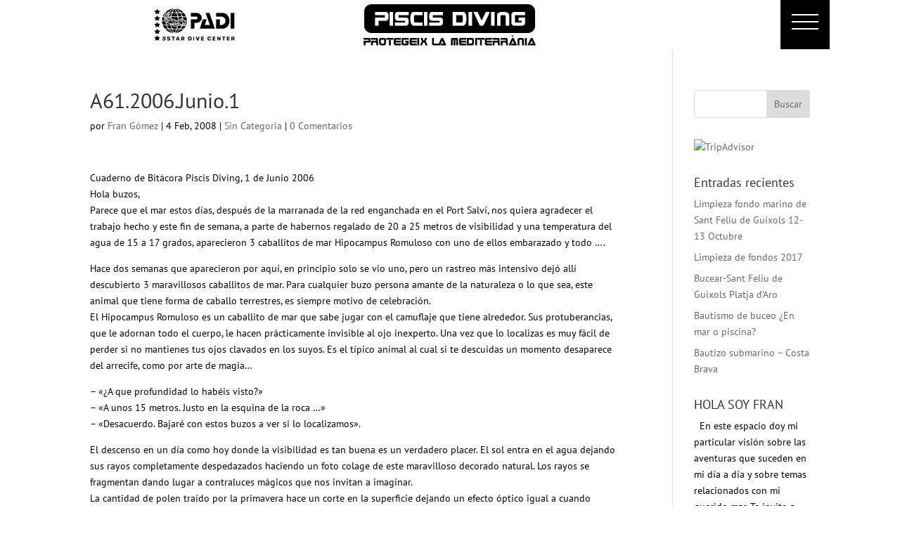

--- FILE ---
content_type: text/css
request_url: https://www.piscisdiving.com/wp-content/et-cache/354/et-core-unified-tb-2228-deferred-354.min.css?ver=1734185171
body_size: 345
content:
.et_pb_section_1_tb_header.et_pb_section{padding-top:0px;padding-bottom:0px}.et_pb_row_2_tb_header{height:70px;display:flex;align-items:center}.et_pb_row_2_tb_header.et_pb_row{padding-top:0px!important;padding-bottom:0px!important;padding-top:0px;padding-bottom:0px}.et_pb_row_2_tb_header,body #page-container .et-db #et-boc .et-l .et_pb_row_2_tb_header.et_pb_row,body.et_pb_pagebuilder_layout.single #page-container #et-boc .et-l .et_pb_row_2_tb_header.et_pb_row,body.et_pb_pagebuilder_layout.single.et_full_width_page #page-container #et-boc .et-l .et_pb_row_2_tb_header.et_pb_row{width:90%}.et_pb_image_0_tb_header .et_pb_image_wrap img{max-height:55px;width:auto}.et_pb_image_0_tb_header,.et_pb_image_1_tb_header{text-align:center}.et_pb_image_1_tb_header .et_pb_image_wrap img{max-height:66px;width:auto}.et_pb_text_0_tb_header{background-color:#000000;height:70px;padding-top:20px!important;padding-right:16px!important;padding-bottom:20px!important;padding-left:16px!important;width:70px}.et_pb_text_0_tb_header.et_pb_module{margin-left:auto!important;margin-right:0px!important}@media only screen and (max-width:980px){.et_pb_image_0_tb_header .et_pb_image_wrap img,.et_pb_image_1_tb_header .et_pb_image_wrap img{width:auto}}@media only screen and (max-width:767px){.et_pb_image_0_tb_header .et_pb_image_wrap img,.et_pb_image_1_tb_header .et_pb_image_wrap img{width:auto}}